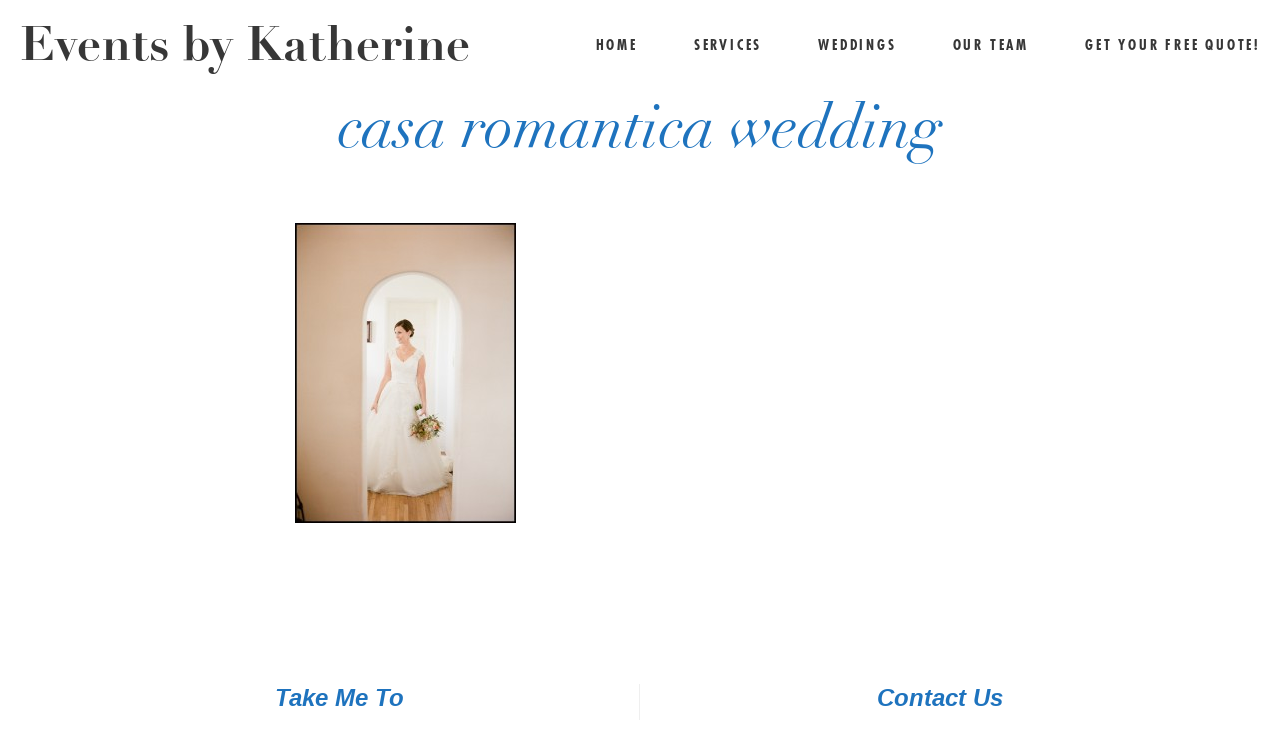

--- FILE ---
content_type: text/html; charset=UTF-8
request_url: http://www.eventsbykatherine.com/casa-romantica-wedding-sunset/casa-romantica-wedding_0045/
body_size: 9226
content:
<!DOCTYPE html>
<html lang="en-US">
<head>
    <meta name="viewport" content="width=device-width, user-scalable=no, initial-scale=1.0, maximum-scale=1.0, minimum-scale=1.0">
        <meta charset="UTF-8">
        
                            <link rel="shortcut icon" href="http://www.eventsbykatherine.com/wp-content/themes/mimal/favicon.ico"/>
            
    

    <meta name='robots' content='index, follow, max-image-preview:large, max-snippet:-1, max-video-preview:-1' />

	<!-- This site is optimized with the Yoast SEO plugin v26.7 - https://yoast.com/wordpress/plugins/seo/ -->
	<title>casa romantica wedding - Events by Katherine</title>
	<link rel="canonical" href="http://www.eventsbykatherine.com/casa-romantica-wedding-sunset/casa-romantica-wedding_0045/" />
	<meta property="og:locale" content="en_US" />
	<meta property="og:type" content="article" />
	<meta property="og:title" content="casa romantica wedding - Events by Katherine" />
	<meta property="og:url" content="http://www.eventsbykatherine.com/casa-romantica-wedding-sunset/casa-romantica-wedding_0045/" />
	<meta property="og:site_name" content="Events by Katherine" />
	<meta property="article:publisher" content="https://www.facebook.com/weddingplannerorangecounty/" />
	<meta property="article:modified_time" content="2015-11-02T15:19:37+00:00" />
	<meta property="og:image" content="http://www.eventsbykatherine.com/casa-romantica-wedding-sunset/casa-romantica-wedding_0045" />
	<meta property="og:image:width" content="385" />
	<meta property="og:image:height" content="523" />
	<meta property="og:image:type" content="image/jpeg" />
	<script type="application/ld+json" class="yoast-schema-graph">{"@context":"https://schema.org","@graph":[{"@type":"WebPage","@id":"http://www.eventsbykatherine.com/casa-romantica-wedding-sunset/casa-romantica-wedding_0045/","url":"http://www.eventsbykatherine.com/casa-romantica-wedding-sunset/casa-romantica-wedding_0045/","name":"casa romantica wedding - Events by Katherine","isPartOf":{"@id":"http://www.eventsbykatherine.com/#website"},"primaryImageOfPage":{"@id":"http://www.eventsbykatherine.com/casa-romantica-wedding-sunset/casa-romantica-wedding_0045/#primaryimage"},"image":{"@id":"http://www.eventsbykatherine.com/casa-romantica-wedding-sunset/casa-romantica-wedding_0045/#primaryimage"},"thumbnailUrl":"http://www.eventsbykatherine.com/wp-content/uploads/2015/11/casa-romantica-wedding_0045.jpg","datePublished":"2015-11-02T15:17:08+00:00","dateModified":"2015-11-02T15:19:37+00:00","breadcrumb":{"@id":"http://www.eventsbykatherine.com/casa-romantica-wedding-sunset/casa-romantica-wedding_0045/#breadcrumb"},"inLanguage":"en-US","potentialAction":[{"@type":"ReadAction","target":["http://www.eventsbykatherine.com/casa-romantica-wedding-sunset/casa-romantica-wedding_0045/"]}]},{"@type":"ImageObject","inLanguage":"en-US","@id":"http://www.eventsbykatherine.com/casa-romantica-wedding-sunset/casa-romantica-wedding_0045/#primaryimage","url":"http://www.eventsbykatherine.com/wp-content/uploads/2015/11/casa-romantica-wedding_0045.jpg","contentUrl":"http://www.eventsbykatherine.com/wp-content/uploads/2015/11/casa-romantica-wedding_0045.jpg","width":385,"height":523,"caption":"casa romantica wedding"},{"@type":"BreadcrumbList","@id":"http://www.eventsbykatherine.com/casa-romantica-wedding-sunset/casa-romantica-wedding_0045/#breadcrumb","itemListElement":[{"@type":"ListItem","position":1,"name":"Home","item":"https://www.eventsbykatherine.com/"},{"@type":"ListItem","position":2,"name":"Casa Romantica Wedding ~ Sweet Summer Love","item":"http://www.eventsbykatherine.com/casa-romantica-wedding-sunset/"},{"@type":"ListItem","position":3,"name":"casa romantica wedding"}]},{"@type":"WebSite","@id":"http://www.eventsbykatherine.com/#website","url":"http://www.eventsbykatherine.com/","name":"Events by Katherine","description":"Southern California Wedding Planners","potentialAction":[{"@type":"SearchAction","target":{"@type":"EntryPoint","urlTemplate":"http://www.eventsbykatherine.com/?s={search_term_string}"},"query-input":{"@type":"PropertyValueSpecification","valueRequired":true,"valueName":"search_term_string"}}],"inLanguage":"en-US"}]}</script>
	<!-- / Yoast SEO plugin. -->


<link rel="alternate" type="application/rss+xml" title="Events by Katherine &raquo; Feed" href="http://www.eventsbykatherine.com/feed/" />
<link rel="alternate" type="application/rss+xml" title="Events by Katherine &raquo; Comments Feed" href="http://www.eventsbykatherine.com/comments/feed/" />
<link rel="alternate" title="oEmbed (JSON)" type="application/json+oembed" href="http://www.eventsbykatherine.com/wp-json/oembed/1.0/embed?url=http%3A%2F%2Fwww.eventsbykatherine.com%2Fcasa-romantica-wedding-sunset%2Fcasa-romantica-wedding_0045%2F" />
<link rel="alternate" title="oEmbed (XML)" type="text/xml+oembed" href="http://www.eventsbykatherine.com/wp-json/oembed/1.0/embed?url=http%3A%2F%2Fwww.eventsbykatherine.com%2Fcasa-romantica-wedding-sunset%2Fcasa-romantica-wedding_0045%2F&#038;format=xml" />
<style id='wp-img-auto-sizes-contain-inline-css' type='text/css'>
img:is([sizes=auto i],[sizes^="auto," i]){contain-intrinsic-size:3000px 1500px}
/*# sourceURL=wp-img-auto-sizes-contain-inline-css */
</style>
<link rel='stylesheet' id='cosmo-shortcodes-css' href='http://www.eventsbykatherine.com/wp-content/plugins/flo-shortcodes/css/shortcodes.css?ver=6.9' type='text/css' media='all' />
<style id='wp-emoji-styles-inline-css' type='text/css'>

	img.wp-smiley, img.emoji {
		display: inline !important;
		border: none !important;
		box-shadow: none !important;
		height: 1em !important;
		width: 1em !important;
		margin: 0 0.07em !important;
		vertical-align: -0.1em !important;
		background: none !important;
		padding: 0 !important;
	}
/*# sourceURL=wp-emoji-styles-inline-css */
</style>
<style id='wp-block-library-inline-css' type='text/css'>
:root{--wp-block-synced-color:#7a00df;--wp-block-synced-color--rgb:122,0,223;--wp-bound-block-color:var(--wp-block-synced-color);--wp-editor-canvas-background:#ddd;--wp-admin-theme-color:#007cba;--wp-admin-theme-color--rgb:0,124,186;--wp-admin-theme-color-darker-10:#006ba1;--wp-admin-theme-color-darker-10--rgb:0,107,160.5;--wp-admin-theme-color-darker-20:#005a87;--wp-admin-theme-color-darker-20--rgb:0,90,135;--wp-admin-border-width-focus:2px}@media (min-resolution:192dpi){:root{--wp-admin-border-width-focus:1.5px}}.wp-element-button{cursor:pointer}:root .has-very-light-gray-background-color{background-color:#eee}:root .has-very-dark-gray-background-color{background-color:#313131}:root .has-very-light-gray-color{color:#eee}:root .has-very-dark-gray-color{color:#313131}:root .has-vivid-green-cyan-to-vivid-cyan-blue-gradient-background{background:linear-gradient(135deg,#00d084,#0693e3)}:root .has-purple-crush-gradient-background{background:linear-gradient(135deg,#34e2e4,#4721fb 50%,#ab1dfe)}:root .has-hazy-dawn-gradient-background{background:linear-gradient(135deg,#faaca8,#dad0ec)}:root .has-subdued-olive-gradient-background{background:linear-gradient(135deg,#fafae1,#67a671)}:root .has-atomic-cream-gradient-background{background:linear-gradient(135deg,#fdd79a,#004a59)}:root .has-nightshade-gradient-background{background:linear-gradient(135deg,#330968,#31cdcf)}:root .has-midnight-gradient-background{background:linear-gradient(135deg,#020381,#2874fc)}:root{--wp--preset--font-size--normal:16px;--wp--preset--font-size--huge:42px}.has-regular-font-size{font-size:1em}.has-larger-font-size{font-size:2.625em}.has-normal-font-size{font-size:var(--wp--preset--font-size--normal)}.has-huge-font-size{font-size:var(--wp--preset--font-size--huge)}.has-text-align-center{text-align:center}.has-text-align-left{text-align:left}.has-text-align-right{text-align:right}.has-fit-text{white-space:nowrap!important}#end-resizable-editor-section{display:none}.aligncenter{clear:both}.items-justified-left{justify-content:flex-start}.items-justified-center{justify-content:center}.items-justified-right{justify-content:flex-end}.items-justified-space-between{justify-content:space-between}.screen-reader-text{border:0;clip-path:inset(50%);height:1px;margin:-1px;overflow:hidden;padding:0;position:absolute;width:1px;word-wrap:normal!important}.screen-reader-text:focus{background-color:#ddd;clip-path:none;color:#444;display:block;font-size:1em;height:auto;left:5px;line-height:normal;padding:15px 23px 14px;text-decoration:none;top:5px;width:auto;z-index:100000}html :where(.has-border-color){border-style:solid}html :where([style*=border-top-color]){border-top-style:solid}html :where([style*=border-right-color]){border-right-style:solid}html :where([style*=border-bottom-color]){border-bottom-style:solid}html :where([style*=border-left-color]){border-left-style:solid}html :where([style*=border-width]){border-style:solid}html :where([style*=border-top-width]){border-top-style:solid}html :where([style*=border-right-width]){border-right-style:solid}html :where([style*=border-bottom-width]){border-bottom-style:solid}html :where([style*=border-left-width]){border-left-style:solid}html :where(img[class*=wp-image-]){height:auto;max-width:100%}:where(figure){margin:0 0 1em}html :where(.is-position-sticky){--wp-admin--admin-bar--position-offset:var(--wp-admin--admin-bar--height,0px)}@media screen and (max-width:600px){html :where(.is-position-sticky){--wp-admin--admin-bar--position-offset:0px}}

/*# sourceURL=wp-block-library-inline-css */
</style><style id='global-styles-inline-css' type='text/css'>
:root{--wp--preset--aspect-ratio--square: 1;--wp--preset--aspect-ratio--4-3: 4/3;--wp--preset--aspect-ratio--3-4: 3/4;--wp--preset--aspect-ratio--3-2: 3/2;--wp--preset--aspect-ratio--2-3: 2/3;--wp--preset--aspect-ratio--16-9: 16/9;--wp--preset--aspect-ratio--9-16: 9/16;--wp--preset--color--black: #000000;--wp--preset--color--cyan-bluish-gray: #abb8c3;--wp--preset--color--white: #ffffff;--wp--preset--color--pale-pink: #f78da7;--wp--preset--color--vivid-red: #cf2e2e;--wp--preset--color--luminous-vivid-orange: #ff6900;--wp--preset--color--luminous-vivid-amber: #fcb900;--wp--preset--color--light-green-cyan: #7bdcb5;--wp--preset--color--vivid-green-cyan: #00d084;--wp--preset--color--pale-cyan-blue: #8ed1fc;--wp--preset--color--vivid-cyan-blue: #0693e3;--wp--preset--color--vivid-purple: #9b51e0;--wp--preset--gradient--vivid-cyan-blue-to-vivid-purple: linear-gradient(135deg,rgb(6,147,227) 0%,rgb(155,81,224) 100%);--wp--preset--gradient--light-green-cyan-to-vivid-green-cyan: linear-gradient(135deg,rgb(122,220,180) 0%,rgb(0,208,130) 100%);--wp--preset--gradient--luminous-vivid-amber-to-luminous-vivid-orange: linear-gradient(135deg,rgb(252,185,0) 0%,rgb(255,105,0) 100%);--wp--preset--gradient--luminous-vivid-orange-to-vivid-red: linear-gradient(135deg,rgb(255,105,0) 0%,rgb(207,46,46) 100%);--wp--preset--gradient--very-light-gray-to-cyan-bluish-gray: linear-gradient(135deg,rgb(238,238,238) 0%,rgb(169,184,195) 100%);--wp--preset--gradient--cool-to-warm-spectrum: linear-gradient(135deg,rgb(74,234,220) 0%,rgb(151,120,209) 20%,rgb(207,42,186) 40%,rgb(238,44,130) 60%,rgb(251,105,98) 80%,rgb(254,248,76) 100%);--wp--preset--gradient--blush-light-purple: linear-gradient(135deg,rgb(255,206,236) 0%,rgb(152,150,240) 100%);--wp--preset--gradient--blush-bordeaux: linear-gradient(135deg,rgb(254,205,165) 0%,rgb(254,45,45) 50%,rgb(107,0,62) 100%);--wp--preset--gradient--luminous-dusk: linear-gradient(135deg,rgb(255,203,112) 0%,rgb(199,81,192) 50%,rgb(65,88,208) 100%);--wp--preset--gradient--pale-ocean: linear-gradient(135deg,rgb(255,245,203) 0%,rgb(182,227,212) 50%,rgb(51,167,181) 100%);--wp--preset--gradient--electric-grass: linear-gradient(135deg,rgb(202,248,128) 0%,rgb(113,206,126) 100%);--wp--preset--gradient--midnight: linear-gradient(135deg,rgb(2,3,129) 0%,rgb(40,116,252) 100%);--wp--preset--font-size--small: 13px;--wp--preset--font-size--medium: 20px;--wp--preset--font-size--large: 36px;--wp--preset--font-size--x-large: 42px;--wp--preset--spacing--20: 0.44rem;--wp--preset--spacing--30: 0.67rem;--wp--preset--spacing--40: 1rem;--wp--preset--spacing--50: 1.5rem;--wp--preset--spacing--60: 2.25rem;--wp--preset--spacing--70: 3.38rem;--wp--preset--spacing--80: 5.06rem;--wp--preset--shadow--natural: 6px 6px 9px rgba(0, 0, 0, 0.2);--wp--preset--shadow--deep: 12px 12px 50px rgba(0, 0, 0, 0.4);--wp--preset--shadow--sharp: 6px 6px 0px rgba(0, 0, 0, 0.2);--wp--preset--shadow--outlined: 6px 6px 0px -3px rgb(255, 255, 255), 6px 6px rgb(0, 0, 0);--wp--preset--shadow--crisp: 6px 6px 0px rgb(0, 0, 0);}:where(.is-layout-flex){gap: 0.5em;}:where(.is-layout-grid){gap: 0.5em;}body .is-layout-flex{display: flex;}.is-layout-flex{flex-wrap: wrap;align-items: center;}.is-layout-flex > :is(*, div){margin: 0;}body .is-layout-grid{display: grid;}.is-layout-grid > :is(*, div){margin: 0;}:where(.wp-block-columns.is-layout-flex){gap: 2em;}:where(.wp-block-columns.is-layout-grid){gap: 2em;}:where(.wp-block-post-template.is-layout-flex){gap: 1.25em;}:where(.wp-block-post-template.is-layout-grid){gap: 1.25em;}.has-black-color{color: var(--wp--preset--color--black) !important;}.has-cyan-bluish-gray-color{color: var(--wp--preset--color--cyan-bluish-gray) !important;}.has-white-color{color: var(--wp--preset--color--white) !important;}.has-pale-pink-color{color: var(--wp--preset--color--pale-pink) !important;}.has-vivid-red-color{color: var(--wp--preset--color--vivid-red) !important;}.has-luminous-vivid-orange-color{color: var(--wp--preset--color--luminous-vivid-orange) !important;}.has-luminous-vivid-amber-color{color: var(--wp--preset--color--luminous-vivid-amber) !important;}.has-light-green-cyan-color{color: var(--wp--preset--color--light-green-cyan) !important;}.has-vivid-green-cyan-color{color: var(--wp--preset--color--vivid-green-cyan) !important;}.has-pale-cyan-blue-color{color: var(--wp--preset--color--pale-cyan-blue) !important;}.has-vivid-cyan-blue-color{color: var(--wp--preset--color--vivid-cyan-blue) !important;}.has-vivid-purple-color{color: var(--wp--preset--color--vivid-purple) !important;}.has-black-background-color{background-color: var(--wp--preset--color--black) !important;}.has-cyan-bluish-gray-background-color{background-color: var(--wp--preset--color--cyan-bluish-gray) !important;}.has-white-background-color{background-color: var(--wp--preset--color--white) !important;}.has-pale-pink-background-color{background-color: var(--wp--preset--color--pale-pink) !important;}.has-vivid-red-background-color{background-color: var(--wp--preset--color--vivid-red) !important;}.has-luminous-vivid-orange-background-color{background-color: var(--wp--preset--color--luminous-vivid-orange) !important;}.has-luminous-vivid-amber-background-color{background-color: var(--wp--preset--color--luminous-vivid-amber) !important;}.has-light-green-cyan-background-color{background-color: var(--wp--preset--color--light-green-cyan) !important;}.has-vivid-green-cyan-background-color{background-color: var(--wp--preset--color--vivid-green-cyan) !important;}.has-pale-cyan-blue-background-color{background-color: var(--wp--preset--color--pale-cyan-blue) !important;}.has-vivid-cyan-blue-background-color{background-color: var(--wp--preset--color--vivid-cyan-blue) !important;}.has-vivid-purple-background-color{background-color: var(--wp--preset--color--vivid-purple) !important;}.has-black-border-color{border-color: var(--wp--preset--color--black) !important;}.has-cyan-bluish-gray-border-color{border-color: var(--wp--preset--color--cyan-bluish-gray) !important;}.has-white-border-color{border-color: var(--wp--preset--color--white) !important;}.has-pale-pink-border-color{border-color: var(--wp--preset--color--pale-pink) !important;}.has-vivid-red-border-color{border-color: var(--wp--preset--color--vivid-red) !important;}.has-luminous-vivid-orange-border-color{border-color: var(--wp--preset--color--luminous-vivid-orange) !important;}.has-luminous-vivid-amber-border-color{border-color: var(--wp--preset--color--luminous-vivid-amber) !important;}.has-light-green-cyan-border-color{border-color: var(--wp--preset--color--light-green-cyan) !important;}.has-vivid-green-cyan-border-color{border-color: var(--wp--preset--color--vivid-green-cyan) !important;}.has-pale-cyan-blue-border-color{border-color: var(--wp--preset--color--pale-cyan-blue) !important;}.has-vivid-cyan-blue-border-color{border-color: var(--wp--preset--color--vivid-cyan-blue) !important;}.has-vivid-purple-border-color{border-color: var(--wp--preset--color--vivid-purple) !important;}.has-vivid-cyan-blue-to-vivid-purple-gradient-background{background: var(--wp--preset--gradient--vivid-cyan-blue-to-vivid-purple) !important;}.has-light-green-cyan-to-vivid-green-cyan-gradient-background{background: var(--wp--preset--gradient--light-green-cyan-to-vivid-green-cyan) !important;}.has-luminous-vivid-amber-to-luminous-vivid-orange-gradient-background{background: var(--wp--preset--gradient--luminous-vivid-amber-to-luminous-vivid-orange) !important;}.has-luminous-vivid-orange-to-vivid-red-gradient-background{background: var(--wp--preset--gradient--luminous-vivid-orange-to-vivid-red) !important;}.has-very-light-gray-to-cyan-bluish-gray-gradient-background{background: var(--wp--preset--gradient--very-light-gray-to-cyan-bluish-gray) !important;}.has-cool-to-warm-spectrum-gradient-background{background: var(--wp--preset--gradient--cool-to-warm-spectrum) !important;}.has-blush-light-purple-gradient-background{background: var(--wp--preset--gradient--blush-light-purple) !important;}.has-blush-bordeaux-gradient-background{background: var(--wp--preset--gradient--blush-bordeaux) !important;}.has-luminous-dusk-gradient-background{background: var(--wp--preset--gradient--luminous-dusk) !important;}.has-pale-ocean-gradient-background{background: var(--wp--preset--gradient--pale-ocean) !important;}.has-electric-grass-gradient-background{background: var(--wp--preset--gradient--electric-grass) !important;}.has-midnight-gradient-background{background: var(--wp--preset--gradient--midnight) !important;}.has-small-font-size{font-size: var(--wp--preset--font-size--small) !important;}.has-medium-font-size{font-size: var(--wp--preset--font-size--medium) !important;}.has-large-font-size{font-size: var(--wp--preset--font-size--large) !important;}.has-x-large-font-size{font-size: var(--wp--preset--font-size--x-large) !important;}
/*# sourceURL=global-styles-inline-css */
</style>

<style id='classic-theme-styles-inline-css' type='text/css'>
/*! This file is auto-generated */
.wp-block-button__link{color:#fff;background-color:#32373c;border-radius:9999px;box-shadow:none;text-decoration:none;padding:calc(.667em + 2px) calc(1.333em + 2px);font-size:1.125em}.wp-block-file__button{background:#32373c;color:#fff;text-decoration:none}
/*# sourceURL=/wp-includes/css/classic-themes.min.css */
</style>
<link rel='stylesheet' id='vendor-css' href='http://www.eventsbykatherine.com/wp-content/themes/mimal/css/vendor.min.css?ver=0.9' type='text/css' media='all' />
<link rel='stylesheet' id='theme_stylesheet-css' href='http://www.eventsbykatherine.com/wp-content/themes/mimal/css/style.min.css?ver=0.9' type='text/css' media='all' />
<link rel='stylesheet' id='default_stylesheet-css' href='http://www.eventsbykatherine.com/wp-content/themes/mimal/style.css?ver=0.9' type='text/css' media='all' />
<script type="text/javascript" src="http://www.eventsbykatherine.com/wp-includes/js/jquery/jquery.min.js?ver=3.7.1" id="jquery-core-js"></script>
<script type="text/javascript" src="http://www.eventsbykatherine.com/wp-includes/js/jquery/jquery-migrate.min.js?ver=3.4.1" id="jquery-migrate-js"></script>
<link rel="https://api.w.org/" href="http://www.eventsbykatherine.com/wp-json/" /><link rel="alternate" title="JSON" type="application/json" href="http://www.eventsbykatherine.com/wp-json/wp/v2/media/5799" /><link rel="EditURI" type="application/rsd+xml" title="RSD" href="http://www.eventsbykatherine.com/xmlrpc.php?rsd" />
<meta name="generator" content="WordPress 6.9" />
<link rel='shortlink' href='http://www.eventsbykatherine.com/?p=5799' />
<style class="flo-custom-css">
			@media only screen and (max-width: 768px){
			.nav-mobile.mobile .logo img{
				max-width: 200px;
			}
		}
				@media only screen and (min-width: 769px) {
		    header.main-header ul.nav-menu > .menu-item > .header_main-nav_sub-menu:after {
		        background-color: #e5e5e5;
		    }
		}
	

	
	/*list view content width: custom width*/
			
		.page.blog .all-posts.with-layout .layout{
		    max-width: 600px;
		}
		@media only screen and (min-width: 1025px){
		    .page.blog .all-posts.with-layout .post.style-basic.with-image .post-header{
		        min-height: 800px;
		    }

		    .page.blog .all-posts.with-layout .post.style-basic.with-image .post-header{
			    margin-bottom: -580px;
			}
		}

		/*if the screen width is smaller that the list view width we need to recalculate the hover div position. so we'll compute the proportions first */
		@media only screen and (min-width: 1025px) and (max-width: 600px){
			.page.blog .all-posts.with-layout .post.style-basic.with-image .post-header{
		        min-height:  calc( 100vw * 600 / 600 + 200px ); 
		    }

		    .page.blog .all-posts.with-layout .post.style-basic.with-image .post-header{
		    	margin-bottom: calc( -1 * ( 100vw * 600 / 600 - 50px) );
		    }
		}
	

	                    .contact-page .content p {
    display: none;
}

.ninja-forms-required-items {
    display: none;
}

textarea#ninja_forms_field_3 {
    text-align: center;
}

div#ninja_forms_field_5_div_wrap {
    text-align: center;
}
.post-meta {
    display: none;
}

.flobox-wrapper .options-side .icons a.share {
    display: none;
}

.flobox-wrapper .options-side .icons a.info {
    display: none;
}

.page-id-20 input[type=text]{
    border: 1px solid #999;
}
/*
@media only screen and (min-width:769px) {
.home.page-id-6 header.main-header ul.nav-menu>.show.menu-item {
    display: inline-block;
}
.home.page-id-6 header.main-header ul.nav-menu>.menu-item {
    display: none;
}
.home.page-id-6 header.main-header ul.nav-menu>.menu-item ul {
 display:none;   
}
}
*/
textarea#ninja_forms_field_3 {
    border: 1px solid #999;
}

.page .hero-image.full-width.fixed .title {
color: #1e73be;
}

@media only screen and (max-width:640px) {
 .page .hero-image.full-width .title {
    color: #1e73be!important;
}
}

@media (min-width:46rem) {
header.main-header .hero-block__slider .hero_nav .nav-wrapper.background--light .logo a,
header.main-header .hero-block__slider .hero_nav .nav-wrapper.background--light .header-menu .header_main-nav_link>a {
    color: #fff !important
}
}                
</style><link rel="icon" href="http://www.eventsbykatherine.com/wp-content/uploads/2016/02/cropped-Events-by-Katherine-I-dark-grey-transparent-150x150.png" sizes="32x32" />
<link rel="icon" href="http://www.eventsbykatherine.com/wp-content/uploads/2016/02/cropped-Events-by-Katherine-I-dark-grey-transparent-300x300.png" sizes="192x192" />
<link rel="apple-touch-icon" href="http://www.eventsbykatherine.com/wp-content/uploads/2016/02/cropped-Events-by-Katherine-I-dark-grey-transparent-300x300.png" />
<meta name="msapplication-TileImage" content="http://www.eventsbykatherine.com/wp-content/uploads/2016/02/cropped-Events-by-Katherine-I-dark-grey-transparent-300x300.png" />
<style type="text/css" title="dynamic-css" class="options-output">.page.post-page .post-nav li:hover{background-color:#e5e5e5;}.page.portfolio-page li.image .figure-hover{background-color:;}#wrapper > div.page.blog > div.all-posts.with-layout.text-center > div.layout > div.post > div.post-header.with-image:hover{background-color:;}.page.portfolio-page li.image .figure-hover, .page.portfolio-page li.image .figure-hover a{color:#000000;}header .logo a, header.main-header .hero-block__slider .hero_nav .logo a{line-height:48px;font-size:48px;}.main-navigation .logo img{max-width:200px;}.page .post img, .article-content a img, .content img, .content img
                        .alignleft, .content img.alignright, .content img.aligncenter, .page.post-page .post img{margin-bottom:25px;}.hero-slider h3 a{line-height:36px;font-size:36px;}.hero-slider h3{line-height:36px;font-size:36px;}.hero-slider .slide-hover .title{line-height:36px;font-size:36px;}@media only screen and (max-width: 450px) {.hero-slider .slide-hover .title{font-size:36px;}}@media only screen and (min-width: 451px) and (max-width: 768px) {.hero-slider .slide-hover .title{font-size:36px;}}.page .hero-image.full-width .title{line-height:130px;line-height-tablet:70px;color:#ffffff;font-size:90px;}@media only screen and (max-width: 450px) {.page .hero-image.full-width .title{line-height:60px;font-size:40px;}}@media only screen and (min-width: 451px) and (max-width: 768px) {.page .hero-image.full-width .title{line-height:70px;font-size:65px;}}

                            .page.post-page .post h2.title,
                             .page.portfolio-page h2,
                              .next-post .title,
                               .prev-post .title,
                                 .page.blog .all-posts.full-width .post.with-image.style-basic.active h2.title,
                                  .post-page .post h1.title

                                 {color:#1e73be;}.orig-size .logo , .squares .logo , .post-nav li a , .also-like .title, .also .title a, .orig-size .title, .squares .title{color:#1e73be;}.flobox-wrapper .options-side .option.info h2.title, .page.portfolio-single .page-header .title{line-height:44px;font-size:44px;}.pagination li a, .pagination li span, .pagination li , .open-post{color:#1e73be;}h1,body .article-content h1{color:#1e73be;}h5,body .article-content h5{font-family:Arial, Helvetica, sans-serif;font-weight:400;font-style:normal;}.main-footer .widget .widget-title{font-weight:700;font-style:italic;color:#1e73be;}</style></head>

<div id="fb-root"></div>


<body class="attachment wp-singular attachment-template-default single single-attachment postid-5799 attachmentid-5799 attachment-jpeg wp-theme-mimal home group-blog">
                    <div id="wrapper">
        
        
                    <header class="main-header nav__right logo__left">
		
    <div class="navigation-wrap">
    <div class="nav-mobile mobile">
			<a href="#" class="menu-button">
				<span class="lines"></span>
			</a>

			<div class="logo">
				<a href="http://www.eventsbykatherine.com" class="logo-text">Events by Katherine</a>			</div>
		</div>

    <nav class="main-navigation">
  <div class="logo desktop">
      <a href="http://www.eventsbykatherine.com" class="logo-text">Events by Katherine</a>  </div>

      
  
  
<div class="header-menu no-header-actions">
    <ul id="menu-nav" class="nav-menu"><li id="menu-item-29" class="header_main-nav_link menu-item menu-item-type-post_type menu-item-object-page menu-item-home menu-item-29 first"><a href="http://www.eventsbykatherine.com/">Home</a></li>
<li id="menu-item-6270" class="header_main-nav_link show menu-item menu-item-type-post_type menu-item-object-page menu-item-has-children menu-item-6270"><a href="http://www.eventsbykatherine.com/wedding-planner-services/">Services</a>
<ul class="header_main-nav_sub-menu menu-item-has-children">
	<li id="menu-item-6286" class="header_main-nav_sub-menu_link menu-item menu-item-type-post_type menu-item-object-page menu-item-6286"><a href="http://www.eventsbykatherine.com/wedding-planning-service/">Partial Planning</a></li>
	<li id="menu-item-13083" class="header_main-nav_sub-menu_link menu-item menu-item-type-post_type menu-item-object-page menu-item-13083"><a href="http://www.eventsbykatherine.com/day-of-plus/">Day of Plus</a></li>
	<li id="menu-item-79" class="header_main-nav_sub-menu_link menu-item menu-item-type-post_type menu-item-object-page menu-item-79"><a href="http://www.eventsbykatherine.com/day-of-coordinator/">Day of Coordinator</a></li>
</ul>
</li>
<li id="menu-item-23" class="header_main-nav_link menu-item menu-item-type-post_type menu-item-object-page menu-item-23"><a href="http://www.eventsbykatherine.com/blog/">Weddings</a></li>
<li id="menu-item-131" class="header_main-nav_link menu-item menu-item-type-custom menu-item-object-custom menu-item-131"><a href="http://www.eventsbykatherine.com/orange-county-wedding-planners/">Our Team</a></li>
<li id="menu-item-22" class="header_main-nav_link menu-item menu-item-type-post_type menu-item-object-page menu-item-22"><a href="http://www.eventsbykatherine.com/contact/">Get your free quote!</a></li>
</ul></div>

  </nav></div>
</header>

        


<div class="page post-page">
	<div class="layout">
					
<div class="post-nav">
	<ul>
					</ul>
</div>
<article class="post">
	<header>
		
		<h1 class="title" >casa romantica wedding</h1>
			</header>
		
	<div class="content">

		
		<div class="article-content">
			<p class="attachment"><a href='http://www.eventsbykatherine.com/wp-content/uploads/2015/11/casa-romantica-wedding_0045.jpg'><img fetchpriority="high" decoding="async" width="221" height="300" src="http://www.eventsbykatherine.com/wp-content/uploads/2015/11/casa-romantica-wedding_0045-221x300.jpg" class="attachment-medium size-medium" alt="casa romantica wedding" srcset="http://www.eventsbykatherine.com/wp-content/uploads/2015/11/casa-romantica-wedding_0045-221x300.jpg 221w, http://www.eventsbykatherine.com/wp-content/uploads/2015/11/casa-romantica-wedding_0045.jpg 385w" sizes="(max-width: 221px) 100vw, 221px" /></a></p>
		</div>
							</div>
	<div class="actions">
		
				<!-- Alse like — это realated posts-->
			</div>
</article>
			</div>
</div>

<footer class="main-footer">

			

			<div class="default-content row">
			
			<div class="block-widgets ">
									<div class="block">
						<aside id="nav_menu-5" class="widget"><div class="widget_nav_menu"><h5 class="widget-title">Take Me To</h5><p class="widget-delimiter">&nbsp;</p><div class="menu-footer-menu-container"><ul id="menu-footer-menu" class="menu"><li id="menu-item-6179" class="menu-item menu-item-type-post_type menu-item-object-page menu-item-home menu-item-6179"><a href="http://www.eventsbykatherine.com/">Home</a></li>
<li id="menu-item-6319" class="show menu-item menu-item-type-post_type menu-item-object-page menu-item-6319"><a href="http://www.eventsbykatherine.com/wedding-planner-services/">Services</a></li>
<li id="menu-item-82" class="menu-item menu-item-type-post_type menu-item-object-page menu-item-82"><a href="http://www.eventsbykatherine.com/blog/">Weddings</a></li>
<li id="menu-item-6320" class="menu-item menu-item-type-post_type menu-item-object-page menu-item-6320"><a href="http://www.eventsbykatherine.com/orange-county-wedding-planners/">Our Team</a></li>
<li id="menu-item-81" class="menu-item menu-item-type-post_type menu-item-object-page menu-item-81"><a href="http://www.eventsbykatherine.com/contact/">Get your free quote!</a></li>
</ul></div></div></aside>					</div>
				
									<div class="block">
						<aside id="text-4" class="widget"><div class="widget_text"><h5 class="widget-title">Contact Us</h5><p class="widget-delimiter">&nbsp;</p>			<div class="textwidget"><p><b>Events by Katherine</b><br />
Lake Forest, CA<br />
<a href="http://www.eventsbykatherine.com/contact/" target="_blank">Get your free quote!</a></p>
</div>
		</div></aside>					</div>
				
							</div>

					</div>
		<div class="copyright row">
		<div class="large12">
						 <a href="http://flothemes.com/"  target="blank" class="flo-logo min-icon-flothemes-logo"> Made By Flothemes </a>		</div>
	</div>
</footer>
</div>
</div>
<script> (function(i,s,o,g,r,a,m){i['GoogleAnalyticsObject']=r;i[r]=i[r]||function(){
(i[r].q=i[r].q||[]).push(arguments)},i[r].l=1*new Date();a=s.createElement(o),
m=s.getElementsByTagName(o)[0];a.async=1;a.src=g;m.parentNode.insertBefore(a,m)
})(window,document,'script','//www.google-analytics.com/analytics.js','ga');

ga('create', 'UA-17364238-1', 'auto');
ga('send', 'pageview');
</script><script type="speculationrules">
{"prefetch":[{"source":"document","where":{"and":[{"href_matches":"/*"},{"not":{"href_matches":["/wp-*.php","/wp-admin/*","/wp-content/uploads/*","/wp-content/*","/wp-content/plugins/*","/wp-content/themes/mimal/*","/*\\?(.+)"]}},{"not":{"selector_matches":"a[rel~=\"nofollow\"]"}},{"not":{"selector_matches":".no-prefetch, .no-prefetch a"}}]},"eagerness":"conservative"}]}
</script>
<script type="text/javascript" src="http://www.eventsbykatherine.com/wp-includes/js/jquery/ui/core.min.js?ver=1.13.3" id="jquery-ui-core-js"></script>
<script type="text/javascript" src="http://www.eventsbykatherine.com/wp-includes/js/jquery/ui/accordion.min.js?ver=1.13.3" id="jquery-ui-accordion-js"></script>
<script type="text/javascript" src="http://www.eventsbykatherine.com/wp-includes/js/jquery/ui/tabs.min.js?ver=1.13.3" id="jquery-ui-tabs-js"></script>
<script type="text/javascript" id="cosmo-shortcodes-lib-js-extra">
/* <![CDATA[ */
var ajaxurl = "http://www.eventsbykatherine.com/wp-admin/admin-ajax.php";
//# sourceURL=cosmo-shortcodes-lib-js-extra
/* ]]> */
</script>
<script type="text/javascript" src="http://www.eventsbykatherine.com/wp-content/plugins/flo-shortcodes/js/cosmo-shortcodes-lib.js?ver=1" id="cosmo-shortcodes-lib-js"></script>
<script type="text/javascript" src="http://www.eventsbykatherine.com/wp-content/themes/mimal/js/vendor.min.js?ver=0.9" id="vendor-js"></script>
<script type="text/javascript" id="scripts-js-extra">
/* <![CDATA[ */
var floConfig = {"sliderLayoutType":"fullscreen","heroSlider":"1","autoplay":"1","slideshowEffect":"fade","gallerySlideshowEffect":"zoomOut","autoplay_speed":"1500","stickyHeader":"1","automatically_text_color":"1"};
var ajaxurl = "http://www.eventsbykatherine.com/wp-admin/admin-ajax.php";
//# sourceURL=scripts-js-extra
/* ]]> */
</script>
<script type="text/javascript" src="http://www.eventsbykatherine.com/wp-content/themes/mimal/js/scripts.min.js?ver=0.9" id="scripts-js"></script>
<script type="text/javascript" src="http://www.eventsbykatherine.com/wp-includes/js/comment-reply.min.js?ver=6.9" id="comment-reply-js" async="async" data-wp-strategy="async" fetchpriority="low"></script>
<script id="wp-emoji-settings" type="application/json">
{"baseUrl":"https://s.w.org/images/core/emoji/17.0.2/72x72/","ext":".png","svgUrl":"https://s.w.org/images/core/emoji/17.0.2/svg/","svgExt":".svg","source":{"concatemoji":"http://www.eventsbykatherine.com/wp-includes/js/wp-emoji-release.min.js?ver=6.9"}}
</script>
<script type="module">
/* <![CDATA[ */
/*! This file is auto-generated */
const a=JSON.parse(document.getElementById("wp-emoji-settings").textContent),o=(window._wpemojiSettings=a,"wpEmojiSettingsSupports"),s=["flag","emoji"];function i(e){try{var t={supportTests:e,timestamp:(new Date).valueOf()};sessionStorage.setItem(o,JSON.stringify(t))}catch(e){}}function c(e,t,n){e.clearRect(0,0,e.canvas.width,e.canvas.height),e.fillText(t,0,0);t=new Uint32Array(e.getImageData(0,0,e.canvas.width,e.canvas.height).data);e.clearRect(0,0,e.canvas.width,e.canvas.height),e.fillText(n,0,0);const a=new Uint32Array(e.getImageData(0,0,e.canvas.width,e.canvas.height).data);return t.every((e,t)=>e===a[t])}function p(e,t){e.clearRect(0,0,e.canvas.width,e.canvas.height),e.fillText(t,0,0);var n=e.getImageData(16,16,1,1);for(let e=0;e<n.data.length;e++)if(0!==n.data[e])return!1;return!0}function u(e,t,n,a){switch(t){case"flag":return n(e,"\ud83c\udff3\ufe0f\u200d\u26a7\ufe0f","\ud83c\udff3\ufe0f\u200b\u26a7\ufe0f")?!1:!n(e,"\ud83c\udde8\ud83c\uddf6","\ud83c\udde8\u200b\ud83c\uddf6")&&!n(e,"\ud83c\udff4\udb40\udc67\udb40\udc62\udb40\udc65\udb40\udc6e\udb40\udc67\udb40\udc7f","\ud83c\udff4\u200b\udb40\udc67\u200b\udb40\udc62\u200b\udb40\udc65\u200b\udb40\udc6e\u200b\udb40\udc67\u200b\udb40\udc7f");case"emoji":return!a(e,"\ud83e\u1fac8")}return!1}function f(e,t,n,a){let r;const o=(r="undefined"!=typeof WorkerGlobalScope&&self instanceof WorkerGlobalScope?new OffscreenCanvas(300,150):document.createElement("canvas")).getContext("2d",{willReadFrequently:!0}),s=(o.textBaseline="top",o.font="600 32px Arial",{});return e.forEach(e=>{s[e]=t(o,e,n,a)}),s}function r(e){var t=document.createElement("script");t.src=e,t.defer=!0,document.head.appendChild(t)}a.supports={everything:!0,everythingExceptFlag:!0},new Promise(t=>{let n=function(){try{var e=JSON.parse(sessionStorage.getItem(o));if("object"==typeof e&&"number"==typeof e.timestamp&&(new Date).valueOf()<e.timestamp+604800&&"object"==typeof e.supportTests)return e.supportTests}catch(e){}return null}();if(!n){if("undefined"!=typeof Worker&&"undefined"!=typeof OffscreenCanvas&&"undefined"!=typeof URL&&URL.createObjectURL&&"undefined"!=typeof Blob)try{var e="postMessage("+f.toString()+"("+[JSON.stringify(s),u.toString(),c.toString(),p.toString()].join(",")+"));",a=new Blob([e],{type:"text/javascript"});const r=new Worker(URL.createObjectURL(a),{name:"wpTestEmojiSupports"});return void(r.onmessage=e=>{i(n=e.data),r.terminate(),t(n)})}catch(e){}i(n=f(s,u,c,p))}t(n)}).then(e=>{for(const n in e)a.supports[n]=e[n],a.supports.everything=a.supports.everything&&a.supports[n],"flag"!==n&&(a.supports.everythingExceptFlag=a.supports.everythingExceptFlag&&a.supports[n]);var t;a.supports.everythingExceptFlag=a.supports.everythingExceptFlag&&!a.supports.flag,a.supports.everything||((t=a.source||{}).concatemoji?r(t.concatemoji):t.wpemoji&&t.twemoji&&(r(t.twemoji),r(t.wpemoji)))});
//# sourceURL=http://www.eventsbykatherine.com/wp-includes/js/wp-emoji-loader.min.js
/* ]]> */
</script>
</body>

</html>


--- FILE ---
content_type: text/css
request_url: http://www.eventsbykatherine.com/wp-content/themes/mimal/style.css?ver=0.9
body_size: 677
content:
/*
Theme Name: Mimal
Theme URI: http://flothemes.com
Author: Flothemes
Author URI: http://flothemes.com
Description: Minimal, beautiful, and smooth
Version: 0.9
License: GNU General Public License v2 or later
License URI: http://flothemes.com/terms-of-use/
Text Domain: flotheme

This theme, like WordPress, is licensed under the GPL.
Use it to make something cool, have fun, and share what you've learned with others.

*/

.flo-modal {
	position: fixed;
	z-index: 9;
	background: rgba(255, 255, 255, 0.5);
	width: 100%;
	height: 100%;
	top: 0px;
	left: 0px;
	display: none; }

/* line 5519, style.scss */
.flo-modal .thx-msg {
	width: 300px;
	height: 200px;
	text-align: center;
	padding: 20px;
	vertical-align: middle;
	margin: 0 auto;
	top: 50%;
	margin-top: -180px;
	position: absolute;
	left: 50%;
	margin-left: -170px;
	background-color: #fff;
	border: 2px solid #e5e5e5; }

/* line 5535, style.scss */
.flo-modal .content {
	margin-top: 50px;
	font-size: 16px;
	line-height: 20px; }

/* line 5541, style.scss */
.flo-modal .icon-close {
	position: absolute;
	top: 3px;
	right: 2px;
	font-size: 10px;
	cursor: pointer; }

/* line 5550, style.scss */
.text-error {
	color: red; }

.with-layout_full .layout{
	max-width: 690px;
}
.list_full_content_view_class{
	margin: 0 auto;
}
